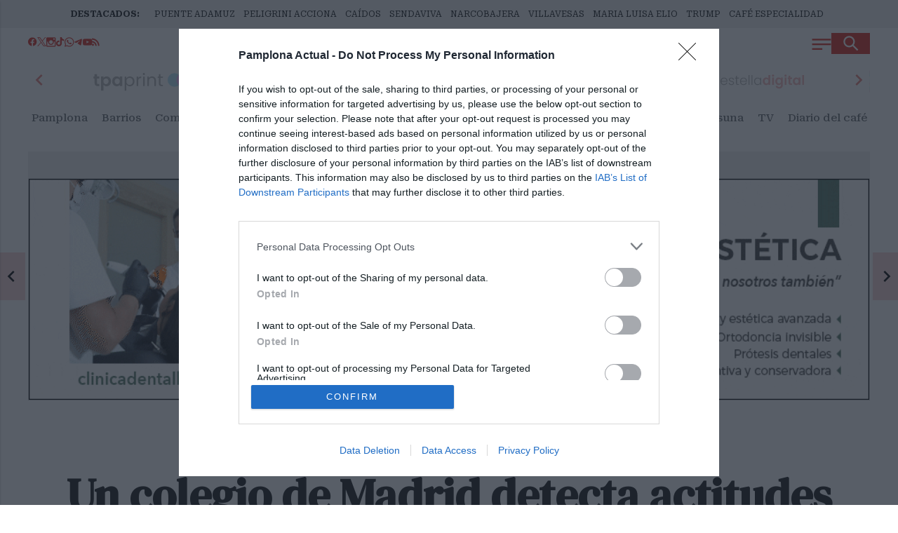

--- FILE ---
content_type: text/html; charset=utf-8
request_url: https://www.google.com/recaptcha/api2/aframe
body_size: 250
content:
<!DOCTYPE HTML><html><head><meta http-equiv="content-type" content="text/html; charset=UTF-8"></head><body><script nonce="NKlr7rEgxKgMvN8xRnQBCQ">/** Anti-fraud and anti-abuse applications only. See google.com/recaptcha */ try{var clients={'sodar':'https://pagead2.googlesyndication.com/pagead/sodar?'};window.addEventListener("message",function(a){try{if(a.source===window.parent){var b=JSON.parse(a.data);var c=clients[b['id']];if(c){var d=document.createElement('img');d.src=c+b['params']+'&rc='+(localStorage.getItem("rc::a")?sessionStorage.getItem("rc::b"):"");window.document.body.appendChild(d);sessionStorage.setItem("rc::e",parseInt(sessionStorage.getItem("rc::e")||0)+1);localStorage.setItem("rc::h",'1769236771632');}}}catch(b){}});window.parent.postMessage("_grecaptcha_ready", "*");}catch(b){}</script></body></html>

--- FILE ---
content_type: image/svg+xml
request_url: https://pamplonaactual.com/web/assets_new/img/logos/tpaprint-white.svg
body_size: 2109
content:
<svg width="231" height="58" viewBox="0 0 231 58" fill="none" xmlns="http://www.w3.org/2000/svg">
<path d="M9.09066 25.9093V36.0933C9.09066 36.8026 9.25533 37.322 9.58466 37.6513C9.93933 37.9553 10.522 38.1073 11.3327 38.1073H13.8027V42.5913H10.4587C5.97466 42.5913 3.73266 40.4126 3.73266 36.0553V25.9093H1.22466V21.5393H3.73266V16.3333H9.09066V21.5393H13.8027V25.9093H9.09066ZM22.9491 24.5793C23.6331 23.6166 24.5704 22.8186 25.7611 22.1853C26.9771 21.5266 28.3577 21.1973 29.9031 21.1973C31.7017 21.1973 33.3231 21.6406 34.7671 22.5273C36.2364 23.414 37.3891 24.6806 38.2251 26.3273C39.0864 27.9486 39.5171 29.836 39.5171 31.9893C39.5171 34.1426 39.0864 36.0553 38.2251 37.7273C37.3891 39.374 36.2364 40.6533 34.7671 41.5653C33.3231 42.4773 31.7017 42.9333 29.9031 42.9333C28.3577 42.9333 26.9897 42.6166 25.7991 41.9833C24.6337 41.35 23.6837 40.552 22.9491 39.5893V52.6233H17.6291V21.5393H22.9491V24.5793ZM34.0831 31.9893C34.0831 30.7226 33.8171 29.6333 33.2851 28.7213C32.7784 27.784 32.0944 27.0746 31.2331 26.5933C30.3971 26.112 29.4851 25.8713 28.4971 25.8713C27.5344 25.8713 26.6224 26.1246 25.7611 26.6313C24.9251 27.1126 24.2411 27.822 23.7091 28.7593C23.2024 29.6966 22.9491 30.7986 22.9491 32.0653C22.9491 33.332 23.2024 34.434 23.7091 35.3713C24.2411 36.3086 24.9251 37.0306 25.7611 37.5373C26.6224 38.0186 27.5344 38.2593 28.4971 38.2593C29.4851 38.2593 30.3971 38.006 31.2331 37.4993C32.0944 36.9926 32.7784 36.2706 33.2851 35.3333C33.8171 34.396 34.0831 33.2813 34.0831 31.9893ZM42.015 31.9893C42.015 29.8613 42.433 27.974 43.269 26.3273C44.1303 24.6806 45.283 23.414 46.727 22.5273C48.1963 21.6406 49.8303 21.1973 51.629 21.1973C53.1997 21.1973 54.5677 21.514 55.733 22.1473C56.9237 22.7806 57.8737 23.5786 58.583 24.5413V21.5393H63.941V42.5913H58.583V39.5133C57.899 40.5013 56.949 41.3246 55.733 41.9833C54.5423 42.6166 53.1617 42.9333 51.591 42.9333C49.8177 42.9333 48.1963 42.4773 46.727 41.5653C45.283 40.6533 44.1303 39.374 43.269 37.7273C42.433 36.0553 42.015 34.1426 42.015 31.9893ZM58.583 32.0653C58.583 30.7733 58.3297 29.6713 57.823 28.7593C57.3163 27.822 56.6323 27.1126 55.771 26.6313C54.9097 26.1246 53.985 25.8713 52.997 25.8713C52.009 25.8713 51.097 26.112 50.261 26.5933C49.425 27.0746 48.741 27.784 48.209 28.7213C47.7023 29.6333 47.449 30.7226 47.449 31.9893C47.449 33.256 47.7023 34.3706 48.209 35.3333C48.741 36.2706 49.425 36.9926 50.261 37.4993C51.1223 38.006 52.0343 38.2593 52.997 38.2593C53.985 38.2593 54.9097 38.0186 55.771 37.5373C56.6323 37.0306 57.3163 36.3213 57.823 35.4093C58.3297 34.472 58.583 33.3573 58.583 32.0653ZM72.8989 25.6053C73.5829 24.4146 74.5962 23.4266 75.9389 22.6413C77.3069 21.8306 78.8902 21.4253 80.6889 21.4253C82.5382 21.4253 84.2102 21.8686 85.7049 22.7553C87.2249 23.642 88.4156 24.896 89.2769 26.5173C90.1382 28.1133 90.5689 29.9753 90.5689 32.1033C90.5689 34.206 90.1382 36.0806 89.2769 37.7273C88.4156 39.374 87.2249 40.6533 85.7049 41.5653C84.2102 42.4773 82.5382 42.9333 80.6889 42.9333C78.9156 42.9333 77.3449 42.5406 75.9769 41.7553C74.6342 40.9446 73.6082 39.944 72.8989 38.7533V52.4713H69.4409V21.7673H72.8989V25.6053ZM87.0349 32.1033C87.0349 30.5326 86.7182 29.1646 86.0849 27.9993C85.4516 26.834 84.5902 25.9473 83.5009 25.3393C82.4369 24.7313 81.2589 24.4273 79.9669 24.4273C78.7002 24.4273 77.5222 24.744 76.4329 25.3773C75.3689 25.9853 74.5076 26.8846 73.8489 28.0753C73.2156 29.2406 72.8989 30.596 72.8989 32.1413C72.8989 33.712 73.2156 35.0926 73.8489 36.2833C74.5076 37.4486 75.3689 38.348 76.4329 38.9813C77.5222 39.5893 78.7002 39.8933 79.9669 39.8933C81.2589 39.8933 82.4369 39.5893 83.5009 38.9813C84.5902 38.348 85.4516 37.4486 86.0849 36.2833C86.7182 35.0926 87.0349 33.6993 87.0349 32.1033ZM98.5786 25.1493C99.1866 23.9586 100.048 23.034 101.163 22.3753C102.303 21.7166 103.683 21.3873 105.305 21.3873V24.9593H104.393C100.517 24.9593 98.5786 27.062 98.5786 31.2673V42.5913H95.1206V21.7673H98.5786V25.1493ZM111.082 18.3853C110.424 18.3853 109.866 18.1573 109.41 17.7013C108.954 17.2453 108.726 16.688 108.726 16.0293C108.726 15.3706 108.954 14.8133 109.41 14.3573C109.866 13.9013 110.424 13.6733 111.082 13.6733C111.716 13.6733 112.248 13.9013 112.678 14.3573C113.134 14.8133 113.362 15.3706 113.362 16.0293C113.362 16.688 113.134 17.2453 112.678 17.7013C112.248 18.1573 111.716 18.3853 111.082 18.3853ZM112.754 21.7673V42.5913H109.296V21.7673H112.754ZM128.794 21.3873C131.327 21.3873 133.379 22.16 134.95 23.7053C136.521 25.2253 137.306 27.4293 137.306 30.3173V42.5913H133.886V30.8113C133.886 28.734 133.367 27.1506 132.328 26.0613C131.289 24.9466 129.871 24.3893 128.072 24.3893C126.248 24.3893 124.791 24.9593 123.702 26.0993C122.638 27.2393 122.106 28.8986 122.106 31.0773V42.5913H118.648V21.7673H122.106V24.7313C122.79 23.6673 123.715 22.844 124.88 22.2613C126.071 21.6786 127.375 21.3873 128.794 21.3873ZM147.173 24.6173V36.8913C147.173 37.9046 147.388 38.6266 147.819 39.0573C148.249 39.4626 148.997 39.6653 150.061 39.6653H152.607V42.5913H149.491C147.565 42.5913 146.121 42.148 145.159 41.2613C144.196 40.3746 143.715 38.918 143.715 36.8913V24.6173H141.017V21.7673H143.715V16.5233H147.173V21.7673H152.607V24.6173H147.173Z" fill="white"/>
<g style="mix-blend-mode:hard-light">
<circle cx="177.658" cy="29.0916" r="14.9631" fill="white" fill-opacity="0.95"/>
</g>
<g style="mix-blend-mode:hard-light">
<circle cx="196.584" cy="29.0916" r="14.9631" fill="white" fill-opacity="0.8"/>
</g>
<g style="mix-blend-mode:hard-light">
<circle cx="215.511" cy="29.0916" r="14.9631" fill="white" fill-opacity="0.6"/>
</g>
</svg>


--- FILE ---
content_type: image/svg+xml
request_url: https://pamplonaactual.com/web/assets_new/img/logos/plano-turismo-white.svg
body_size: 10628
content:
<svg width="199" height="110" viewBox="0 0 199 110" fill="none" xmlns="http://www.w3.org/2000/svg">
<path d="M5.662 25.812C6.32067 24.4187 7.35933 23.266 8.778 22.354C10.222 21.4167 11.932 20.948 13.908 20.948C15.7827 20.948 17.4673 21.3913 18.962 22.278C20.482 23.1393 21.66 24.3807 22.496 26.002C23.3573 27.598 23.788 29.46 23.788 31.588C23.788 33.716 23.3573 35.5907 22.496 37.212C21.66 38.8333 20.482 40.0873 18.962 40.974C17.4673 41.8607 15.7827 42.304 13.908 42.304C11.9573 42.304 10.26 41.848 8.816 40.936C7.372 39.9987 6.32067 38.8333 5.662 37.44V51.804H3.04V21.252H5.662V25.812ZM21.09 31.588C21.09 29.8653 20.748 28.3833 20.064 27.142C19.4053 25.8753 18.4933 24.9127 17.328 24.254C16.1627 23.5953 14.8453 23.266 13.376 23.266C11.9573 23.266 10.6527 23.608 9.462 24.292C8.29667 24.976 7.372 25.9513 6.688 27.218C6.004 28.4847 5.662 29.954 5.662 31.626C5.662 33.298 6.004 34.7673 6.688 36.034C7.372 37.3007 8.29667 38.276 9.462 38.96C10.6527 39.644 11.9573 39.986 13.376 39.986C14.8453 39.986 16.1627 39.6567 17.328 38.998C18.4933 38.314 19.4053 37.3387 20.064 36.072C20.748 34.78 21.09 33.2853 21.09 31.588ZM27.4666 31.588C27.4666 29.46 27.8846 27.598 28.7206 26.002C29.5819 24.3807 30.7599 23.1393 32.2546 22.278C33.7746 21.3913 35.4846 20.948 37.3846 20.948C39.3606 20.948 41.0579 21.404 42.4766 22.316C43.9206 23.228 44.9592 24.3933 45.5926 25.812V21.252H48.2526V42H45.5926V37.402C44.9339 38.8207 43.8826 39.9987 42.4386 40.936C41.0199 41.848 39.3226 42.304 37.3466 42.304C35.4719 42.304 33.7746 41.8607 32.2546 40.974C30.7599 40.0873 29.5819 38.8333 28.7206 37.212C27.8846 35.5907 27.4666 33.716 27.4666 31.588ZM45.5926 31.626C45.5926 29.954 45.2506 28.4847 44.5666 27.218C43.8826 25.9513 42.9452 24.976 41.7546 24.292C40.5892 23.608 39.2972 23.266 37.8786 23.266C36.4092 23.266 35.0919 23.5953 33.9266 24.254C32.7612 24.9127 31.8366 25.8753 31.1526 27.142C30.4939 28.3833 30.1646 29.8653 30.1646 31.588C30.1646 33.2853 30.4939 34.78 31.1526 36.072C31.8366 37.3387 32.7612 38.314 33.9266 38.998C35.0919 39.6567 36.4092 39.986 37.8786 39.986C39.2972 39.986 40.5892 39.644 41.7546 38.96C42.9452 38.276 43.8826 37.3007 44.5666 36.034C45.2506 34.7673 45.5926 33.298 45.5926 31.626ZM79.0252 20.872C81.4572 20.872 83.4332 21.6447 84.9532 23.19C86.4985 24.71 87.2712 26.9267 87.2712 29.84V42H84.6492V30.144C84.6492 27.8893 84.1045 26.1667 83.0152 24.976C81.9258 23.7853 80.4438 23.19 78.5692 23.19C76.6185 23.19 75.0605 23.836 73.8952 25.128C72.7298 26.42 72.1472 28.2947 72.1472 30.752V42H69.5252V30.144C69.5252 27.8893 68.9805 26.1667 67.8912 24.976C66.8018 23.7853 65.3072 23.19 63.4072 23.19C61.4565 23.19 59.8985 23.836 58.7332 25.128C57.5678 26.42 56.9852 28.2947 56.9852 30.752V42H54.3252V21.252H56.9852V24.824C57.6438 23.532 58.5812 22.5567 59.7972 21.898C61.0132 21.214 62.3685 20.872 63.8632 20.872C65.6618 20.872 67.2325 21.3027 68.5752 22.164C69.9432 23.0253 70.9312 24.292 71.5392 25.964C72.0965 24.3173 73.0465 23.0633 74.3892 22.202C75.7572 21.3153 77.3025 20.872 79.0252 20.872ZM95.8007 25.812C96.4593 24.4187 97.498 23.266 98.9167 22.354C100.361 21.4167 102.071 20.948 104.047 20.948C105.921 20.948 107.606 21.3913 109.101 22.278C110.621 23.1393 111.799 24.3807 112.635 26.002C113.496 27.598 113.927 29.46 113.927 31.588C113.927 33.716 113.496 35.5907 112.635 37.212C111.799 38.8333 110.621 40.0873 109.101 40.974C107.606 41.8607 105.921 42.304 104.047 42.304C102.096 42.304 100.399 41.848 98.9547 40.936C97.5107 39.9987 96.4593 38.8333 95.8007 37.44V51.804H93.1787V21.252H95.8007V25.812ZM111.229 31.588C111.229 29.8653 110.887 28.3833 110.203 27.142C109.544 25.8753 108.632 24.9127 107.467 24.254C106.301 23.5953 104.984 23.266 103.515 23.266C102.096 23.266 100.791 23.608 99.6007 24.292C98.4353 24.976 97.5107 25.9513 96.8267 27.218C96.1427 28.4847 95.8007 29.954 95.8007 31.626C95.8007 33.298 96.1427 34.7673 96.8267 36.034C97.5107 37.3007 98.4353 38.276 99.6007 38.96C100.791 39.644 102.096 39.986 103.515 39.986C104.984 39.986 106.301 39.6567 107.467 38.998C108.632 38.314 109.544 37.3387 110.203 36.072C110.887 34.78 111.229 33.2853 111.229 31.588ZM121.481 13.88V42H118.821V13.88H121.481ZM136.587 42.304C134.636 42.304 132.876 41.8733 131.305 41.012C129.76 40.1253 128.531 38.884 127.619 37.288C126.732 35.6667 126.289 33.7793 126.289 31.626C126.289 29.4727 126.745 27.598 127.657 26.002C128.569 24.3807 129.81 23.1393 131.381 22.278C132.952 21.3913 134.712 20.948 136.663 20.948C138.614 20.948 140.374 21.3913 141.945 22.278C143.541 23.1393 144.782 24.3807 145.669 26.002C146.581 27.598 147.037 29.4727 147.037 31.626C147.037 33.754 146.581 35.6287 145.669 37.25C144.757 38.8713 143.503 40.1253 141.907 41.012C140.311 41.8733 138.538 42.304 136.587 42.304ZM136.587 39.986C137.955 39.986 139.222 39.682 140.387 39.074C141.552 38.4407 142.49 37.5033 143.199 36.262C143.934 34.9953 144.301 33.45 144.301 31.626C144.301 29.802 143.946 28.2693 143.237 27.028C142.528 25.7613 141.59 24.824 140.425 24.216C139.26 23.5827 137.993 23.266 136.625 23.266C135.257 23.266 133.99 23.5827 132.825 24.216C131.66 24.824 130.722 25.7613 130.013 27.028C129.329 28.2693 128.987 29.802 128.987 31.626C128.987 33.45 129.329 34.9953 130.013 36.262C130.722 37.5033 131.647 38.4407 132.787 39.074C133.952 39.682 135.219 39.986 136.587 39.986ZM161.614 20.872C164.096 20.872 166.123 21.6447 167.694 23.19C169.264 24.71 170.05 26.9267 170.05 29.84V42H167.428V30.144C167.428 27.8893 166.858 26.1667 165.718 24.976C164.603 23.7853 163.07 23.19 161.12 23.19C159.118 23.19 157.522 23.8233 156.332 25.09C155.141 26.3567 154.546 28.2187 154.546 30.676V42H151.886V21.252H154.546V24.786C155.204 23.5193 156.154 22.5567 157.396 21.898C158.637 21.214 160.043 20.872 161.614 20.872ZM174.717 31.588C174.717 29.46 175.135 27.598 175.971 26.002C176.832 24.3807 178.01 23.1393 179.505 22.278C181.025 21.3913 182.735 20.948 184.635 20.948C186.611 20.948 188.308 21.404 189.727 22.316C191.171 23.228 192.209 24.3933 192.843 25.812V21.252H195.503V42H192.843V37.402C192.184 38.8207 191.133 39.9987 189.689 40.936C188.27 41.848 186.573 42.304 184.597 42.304C182.722 42.304 181.025 41.8607 179.505 40.974C178.01 40.0873 176.832 38.8333 175.971 37.212C175.135 35.5907 174.717 33.716 174.717 31.588ZM192.843 31.626C192.843 29.954 192.501 28.4847 191.817 27.218C191.133 25.9513 190.195 24.976 189.005 24.292C187.839 23.608 186.547 23.266 185.129 23.266C183.659 23.266 182.342 23.5953 181.177 24.254C180.011 24.9127 179.087 25.8753 178.403 27.142C177.744 28.3833 177.415 29.8653 177.415 31.588C177.415 33.2853 177.744 34.78 178.403 36.072C179.087 37.3387 180.011 38.314 181.177 38.998C182.342 39.6567 183.659 39.986 185.129 39.986C186.547 39.986 187.839 39.644 189.005 38.96C190.195 38.276 191.133 37.3007 191.817 36.034C192.501 34.7673 192.843 33.298 192.843 31.626Z" fill="white"/>
<path d="M37.6452 82.6899L33.2346 78.1864C31.656 79.9197 29.9691 81.2042 28.1739 82.0399C26.3787 82.8447 24.3513 83.2471 22.0918 83.2471C19.9252 83.2471 18.0062 82.8447 16.3348 82.0399C14.6634 81.2042 13.3634 80.0435 12.4348 78.5578C11.5063 77.0721 11.042 75.3543 11.042 73.4043C11.042 71.1139 11.692 69.1175 12.992 67.4151C14.2919 65.7128 16.1955 64.3818 18.7026 63.4223C17.6193 62.2152 16.83 61.1009 16.3348 60.0795C15.8395 59.0271 15.5919 57.8974 15.5919 56.6903C15.5919 54.6165 16.3348 52.9451 17.8205 51.676C19.3062 50.3761 21.2871 49.7261 23.7633 49.7261C26.0847 49.7261 27.9727 50.3915 29.4275 51.7225C30.8822 53.0534 31.5632 54.7867 31.4703 56.9224H28.2203C28.2513 55.5296 27.818 54.4308 26.9204 53.626C26.0537 52.8213 24.9549 52.4189 23.624 52.4189C22.2002 52.4189 21.0395 52.8213 20.1419 53.626C19.2752 54.3998 18.8419 55.4058 18.8419 56.6438C18.8419 57.6343 19.105 58.5938 19.6312 59.5224C20.1883 60.4509 21.055 61.5497 22.2311 62.8188L32.9096 73.6365C33.3429 73.0484 33.931 72.1198 34.6738 70.8508L37.6452 65.883H41.1273L37.5988 71.9651C36.7631 73.4198 35.9274 74.7198 35.0917 75.865L41.8702 82.6899H37.6452ZM22.0918 80.415C23.918 80.415 25.543 80.059 26.9668 79.3471C28.4215 78.6352 29.7989 77.521 31.0989 76.0043L20.7454 65.5116C16.4431 67.0901 14.292 69.6901 14.292 73.3115C14.292 74.6734 14.6169 75.896 15.2669 76.9793C15.9479 78.0317 16.8764 78.8674 18.0526 79.4864C19.2288 80.1054 20.5752 80.415 22.0918 80.415Z" fill="white"/>
<path d="M61.768 56.372C64.2507 56.372 66.2773 57.1447 67.848 58.69C69.4187 60.21 70.204 62.4267 70.204 65.34V77.5H67.582V65.644C67.582 63.3893 67.012 61.6667 65.872 60.476C64.7573 59.2853 63.2247 58.69 61.274 58.69C59.2727 58.69 57.6767 59.3233 56.486 60.59C55.2953 61.8567 54.7 63.7187 54.7 66.176V77.5H52.04V56.752H54.7V60.286C55.3587 59.0193 56.3087 58.0567 57.55 57.398C58.7913 56.714 60.1973 56.372 61.768 56.372ZM74.8709 67.088C74.8709 64.96 75.2889 63.098 76.1249 61.502C76.9862 59.8807 78.1642 58.6393 79.6589 57.778C81.1789 56.8913 82.8889 56.448 84.7889 56.448C86.7649 56.448 88.4622 56.904 89.8809 57.816C91.3249 58.728 92.3635 59.8933 92.9969 61.312V56.752H95.6569V77.5H92.9969V72.902C92.3382 74.3207 91.2869 75.4987 89.8429 76.436C88.4242 77.348 86.7269 77.804 84.7509 77.804C82.8762 77.804 81.1789 77.3607 79.6589 76.474C78.1642 75.5873 76.9862 74.3333 76.1249 72.712C75.2889 71.0907 74.8709 69.216 74.8709 67.088ZM92.9969 67.126C92.9969 65.454 92.6549 63.9847 91.9709 62.718C91.2869 61.4513 90.3495 60.476 89.1589 59.792C87.9935 59.108 86.7015 58.766 85.2829 58.766C83.8135 58.766 82.4962 59.0953 81.3309 59.754C80.1655 60.4127 79.2409 61.3753 78.5569 62.642C77.8982 63.8833 77.5689 65.3653 77.5689 67.088C77.5689 68.7853 77.8982 70.28 78.5569 71.572C79.2409 72.8387 80.1655 73.814 81.3309 74.498C82.4962 75.1567 83.8135 75.486 85.2829 75.486C86.7015 75.486 87.9935 75.144 89.1589 74.46C90.3495 73.776 91.2869 72.8007 91.9709 71.534C92.6549 70.2673 92.9969 68.798 92.9969 67.126ZM109.101 74.916L116.093 56.752H118.905L110.583 77.5H107.581L99.2595 56.752H102.109L109.101 74.916ZM121.295 67.088C121.295 64.96 121.713 63.098 122.549 61.502C123.41 59.8807 124.588 58.6393 126.083 57.778C127.603 56.8913 129.313 56.448 131.213 56.448C133.189 56.448 134.886 56.904 136.305 57.816C137.749 58.728 138.787 59.8933 139.421 61.312V56.752H142.081V77.5H139.421V72.902C138.762 74.3207 137.711 75.4987 136.267 76.436C134.848 77.348 133.151 77.804 131.175 77.804C129.3 77.804 127.603 77.3607 126.083 76.474C124.588 75.5873 123.41 74.3333 122.549 72.712C121.713 71.0907 121.295 69.216 121.295 67.088ZM139.421 67.126C139.421 65.454 139.079 63.9847 138.395 62.718C137.711 61.4513 136.773 60.476 135.583 59.792C134.417 59.108 133.125 58.766 131.707 58.766C130.237 58.766 128.92 59.0953 127.755 59.754C126.589 60.4127 125.665 61.3753 124.981 62.642C124.322 63.8833 123.993 65.3653 123.993 67.088C123.993 68.7853 124.322 70.28 124.981 71.572C125.665 72.8387 126.589 73.814 127.755 74.498C128.92 75.1567 130.237 75.486 131.707 75.486C133.125 75.486 134.417 75.144 135.583 74.46C136.773 73.776 137.711 72.8007 138.395 71.534C139.079 70.2673 139.421 68.798 139.421 67.126ZM150.813 60.438C151.396 59.146 152.283 58.1453 153.473 57.436C154.689 56.7267 156.171 56.372 157.919 56.372V59.146H157.197C155.272 59.146 153.727 59.6653 152.561 60.704C151.396 61.7427 150.813 63.478 150.813 65.91V77.5H148.153V56.752H150.813V60.438ZM164.581 60.438C165.164 59.146 166.05 58.1453 167.241 57.436C168.457 56.7267 169.939 56.372 171.687 56.372V59.146H170.965C169.04 59.146 167.494 59.6653 166.329 60.704C165.164 61.7427 164.581 63.478 164.581 65.91V77.5H161.921V56.752H164.581V60.438ZM174.472 67.088C174.472 64.96 174.89 63.098 175.726 61.502C176.588 59.8807 177.766 58.6393 179.26 57.778C180.78 56.8913 182.49 56.448 184.39 56.448C186.366 56.448 188.064 56.904 189.482 57.816C190.926 58.728 191.965 59.8933 192.598 61.312V56.752H195.258V77.5H192.598V72.902C191.94 74.3207 190.888 75.4987 189.444 76.436C188.026 77.348 186.328 77.804 184.352 77.804C182.478 77.804 180.78 77.3607 179.26 76.474C177.766 75.5873 176.588 74.3333 175.726 72.712C174.89 71.0907 174.472 69.216 174.472 67.088ZM192.598 67.126C192.598 65.454 192.256 63.9847 191.572 62.718C190.888 61.4513 189.951 60.476 188.76 59.792C187.595 59.108 186.303 58.766 184.884 58.766C183.415 58.766 182.098 59.0953 180.932 59.754C179.767 60.4127 178.842 61.3753 178.158 62.642C177.5 63.8833 177.17 65.3653 177.17 67.088C177.17 68.7853 177.5 70.28 178.158 71.572C178.842 72.8387 179.767 73.814 180.932 74.498C182.098 75.1567 183.415 75.486 184.884 75.486C186.303 75.486 187.595 75.144 188.76 74.46C189.951 73.776 190.888 72.8007 191.572 71.534C192.256 70.2673 192.598 68.798 192.598 67.126Z" fill="white"/>
<path d="M4.40325 96.7703C4.67192 96.2019 5.09558 95.7318 5.67425 95.3598C6.26325 94.9774 6.96075 94.7863 7.76675 94.7863C8.53142 94.7863 9.21858 94.9671 9.82825 95.3288C10.4483 95.6801 10.9288 96.1864 11.2698 96.8478C11.6211 97.4988 11.7968 98.2583 11.7968 99.1263C11.7968 99.9943 11.6211 100.759 11.2698 101.42C10.9288 102.082 10.4483 102.593 9.82825 102.955C9.21858 103.316 8.53142 103.497 7.76675 103.497C6.97108 103.497 6.27875 103.311 5.68975 102.939C5.10075 102.557 4.67192 102.082 4.40325 101.513V107.372H3.33375V94.9103H4.40325V96.7703ZM10.6963 99.1263C10.6963 98.4236 10.5568 97.8191 10.2777 97.3128C10.0091 96.7961 9.63708 96.4034 9.16175 96.1348C8.68642 95.8661 8.14908 95.7318 7.54975 95.7318C6.97108 95.7318 6.43892 95.8713 5.95325 96.1503C5.47792 96.4293 5.10075 96.8271 4.82175 97.3438C4.54275 97.8604 4.40325 98.4598 4.40325 99.1418C4.40325 99.8238 4.54275 100.423 4.82175 100.94C5.10075 101.456 5.47792 101.854 5.95325 102.133C6.43892 102.412 6.97108 102.552 7.54975 102.552C8.14908 102.552 8.68642 102.417 9.16175 102.149C9.63708 101.87 10.0091 101.472 10.2777 100.955C10.5568 100.428 10.6963 99.8186 10.6963 99.1263ZM14.8782 91.9033V103.373H13.7932V91.9033H14.8782ZM16.8392 99.1263C16.8392 98.2583 17.0097 97.4988 17.3507 96.8478C17.702 96.1864 18.1825 95.6801 18.7922 95.3288C19.4122 94.9671 20.1097 94.7863 20.8847 94.7863C21.6907 94.7863 22.383 94.9723 22.9617 95.3443C23.5507 95.7163 23.9744 96.1916 24.2327 96.7703V94.9103H25.3177V103.373H24.2327V101.498C23.964 102.076 23.5352 102.557 22.9462 102.939C22.3675 103.311 21.6752 103.497 20.8692 103.497C20.1045 103.497 19.4122 103.316 18.7922 102.955C18.1825 102.593 17.702 102.082 17.3507 101.42C17.0097 100.759 16.8392 99.9943 16.8392 99.1263ZM24.2327 99.1418C24.2327 98.4598 24.0932 97.8604 23.8142 97.3438C23.5352 96.8271 23.1529 96.4293 22.6672 96.1503C22.1919 95.8713 21.6649 95.7318 21.0862 95.7318C20.4869 95.7318 19.9495 95.8661 19.4742 96.1348C18.9989 96.4034 18.6217 96.7961 18.3427 97.3128C18.074 97.8191 17.9397 98.4236 17.9397 99.1263C17.9397 99.8186 18.074 100.428 18.3427 100.955C18.6217 101.472 18.9989 101.87 19.4742 102.149C19.9495 102.417 20.4869 102.552 21.0862 102.552C21.6649 102.552 22.1919 102.412 22.6672 102.133C23.1529 101.854 23.5352 101.456 23.8142 100.94C24.0932 100.423 24.2327 99.8238 24.2327 99.1418ZM31.7627 94.7553C32.7754 94.7553 33.602 95.0704 34.2427 95.7008C34.8834 96.3208 35.2037 97.2249 35.2037 98.4133V103.373H34.1342V98.5373C34.1342 97.6176 33.9017 96.9149 33.4367 96.4293C32.982 95.9436 32.3569 95.7008 31.5612 95.7008C30.7449 95.7008 30.0939 95.9591 29.6082 96.4758C29.1225 96.9924 28.8797 97.7519 28.8797 98.7543V103.373H27.7947V94.9103H28.8797V96.3518C29.1484 95.8351 29.5359 95.4424 30.0422 95.1738C30.5485 94.8948 31.122 94.7553 31.7627 94.7553ZM41.3078 103.497C40.5121 103.497 39.7939 103.322 39.1533 102.97C38.5229 102.609 38.0218 102.102 37.6498 101.451C37.2881 100.79 37.1073 100.02 37.1073 99.1418C37.1073 98.2634 37.2933 97.4988 37.6653 96.8478C38.0373 96.1864 38.5436 95.6801 39.1843 95.3288C39.8249 94.9671 40.5431 94.7863 41.3388 94.7863C42.1344 94.7863 42.8526 94.9671 43.4933 95.3288C44.1443 95.6801 44.6506 96.1864 45.0123 96.8478C45.3843 97.4988 45.5703 98.2634 45.5703 99.1418C45.5703 100.01 45.3843 100.774 45.0123 101.436C44.6403 102.097 44.1288 102.609 43.4778 102.97C42.8268 103.322 42.1034 103.497 41.3078 103.497ZM41.3078 102.552C41.8658 102.552 42.3824 102.428 42.8578 102.18C43.3331 101.921 43.7154 101.539 44.0048 101.033C44.3044 100.516 44.4543 99.8858 44.4543 99.1418C44.4543 98.3978 44.3096 97.7726 44.0203 97.2663C43.7309 96.7496 43.3486 96.3673 42.8733 96.1193C42.3979 95.8609 41.8813 95.7318 41.3233 95.7318C40.7653 95.7318 40.2486 95.8609 39.7733 96.1193C39.2979 96.3673 38.9156 96.7496 38.6263 97.2663C38.3473 97.7726 38.2078 98.3978 38.2078 99.1418C38.2078 99.8858 38.3473 100.516 38.6263 101.033C38.9156 101.539 39.2928 101.921 39.7578 102.18C40.2331 102.428 40.7498 102.552 41.3078 102.552ZM53.212 95.8248V101.079C53.212 101.596 53.3102 101.952 53.5065 102.149C53.7029 102.345 54.049 102.443 54.545 102.443H55.537V103.373H54.3745C53.6099 103.373 53.0415 103.198 52.6695 102.846C52.2975 102.485 52.1115 101.896 52.1115 101.079V95.8248H50.9335V94.9103H52.1115V92.7868H53.212V94.9103H55.537V95.8248H53.212ZM64.6579 94.9103V103.373H63.5729V101.885C63.3249 102.412 62.9426 102.815 62.4259 103.094C61.9093 103.373 61.3306 103.513 60.6899 103.513C59.6773 103.513 58.8506 103.203 58.2099 102.583C57.5693 101.952 57.2489 101.043 57.2489 99.8548V94.9103H58.3184V99.7308C58.3184 100.65 58.5458 101.353 59.0004 101.839C59.4654 102.324 60.0958 102.567 60.8914 102.567C61.7078 102.567 62.3588 102.309 62.8444 101.792C63.3301 101.276 63.5729 100.516 63.5729 99.5138V94.9103H64.6579ZM68.22 96.4138C68.4577 95.8868 68.8194 95.4786 69.305 95.1893C69.801 94.8999 70.4055 94.7553 71.1185 94.7553V95.8868H70.824C70.0387 95.8868 69.4084 96.0986 68.933 96.5223C68.4577 96.9459 68.22 97.6538 68.22 98.6458V103.373H67.135V94.9103H68.22V96.4138ZM73.8357 94.9103V103.373H72.7507V94.9103H73.8357ZM74.7192 92.4148L71.5417 94.2593V93.4223L74.7192 91.4383V92.4148ZM79.2067 103.497C78.2354 103.497 77.4397 103.275 76.8197 102.831C76.2101 102.376 75.8691 101.761 75.7967 100.986H76.9127C76.9644 101.462 77.1866 101.849 77.5792 102.149C77.9822 102.438 78.5196 102.583 79.1912 102.583C79.7802 102.583 80.2401 102.443 80.5707 102.164C80.9117 101.885 81.0822 101.539 81.0822 101.126C81.0822 100.836 80.9892 100.599 80.8032 100.413C80.6172 100.227 80.3796 100.082 80.0902 99.9788C79.8112 99.8651 79.4289 99.7463 78.9432 99.6223C78.3129 99.4569 77.8014 99.2916 77.4087 99.1263C77.0161 98.9609 76.6802 98.7181 76.4012 98.3978C76.1326 98.0671 75.9982 97.6279 75.9982 97.0803C75.9982 96.6669 76.1222 96.2846 76.3702 95.9333C76.6182 95.5819 76.9696 95.3029 77.4242 95.0963C77.8789 94.8896 78.3956 94.7863 78.9742 94.7863C79.8836 94.7863 80.6172 95.0188 81.1752 95.4838C81.7332 95.9384 82.0329 96.5688 82.0742 97.3748H80.9892C80.9582 96.8788 80.7619 96.4809 80.4002 96.1813C80.0489 95.8713 79.5632 95.7163 78.9432 95.7163C78.3956 95.7163 77.9512 95.8454 77.6102 96.1038C77.2692 96.3621 77.0987 96.6824 77.0987 97.0648C77.0987 97.3954 77.1969 97.6693 77.3932 97.8863C77.5999 98.0929 77.8531 98.2583 78.1527 98.3823C78.4524 98.4959 78.8554 98.6251 79.3617 98.7698C79.9714 98.9351 80.4571 99.0953 80.8187 99.2503C81.1804 99.4053 81.4904 99.6326 81.7487 99.9323C82.0071 100.232 82.1414 100.63 82.1517 101.126C82.1517 101.58 82.0277 101.989 81.7797 102.35C81.5317 102.702 81.1856 102.981 80.7412 103.187C80.2969 103.394 79.7854 103.497 79.2067 103.497ZM85.6046 95.8248V101.079C85.6046 101.596 85.7028 101.952 85.8991 102.149C86.0954 102.345 86.4416 102.443 86.9376 102.443H87.9296V103.373H86.7671C86.0024 103.373 85.4341 103.198 85.0621 102.846C84.6901 102.485 84.5041 101.896 84.5041 101.079V95.8248H83.3261V94.9103H84.5041V92.7868H85.6046V94.9103H87.9296V95.8248H85.6046ZM90.2615 93.3138C90.0445 93.3138 89.8585 93.2363 89.7035 93.0813C89.5485 92.9263 89.471 92.7351 89.471 92.5078C89.471 92.2804 89.5485 92.0944 89.7035 91.9498C89.8585 91.7948 90.0445 91.7173 90.2615 91.7173C90.4785 91.7173 90.6645 91.7948 90.8195 91.9498C90.9745 92.0944 91.052 92.2804 91.052 92.5078C91.052 92.7351 90.9745 92.9263 90.8195 93.0813C90.6645 93.2363 90.4785 93.3138 90.2615 93.3138ZM90.804 94.9103V103.373H89.719V94.9103H90.804ZM92.765 99.1418C92.765 98.2634 92.9407 97.4988 93.292 96.8478C93.6433 96.1864 94.129 95.6801 94.749 95.3288C95.369 94.9671 96.0768 94.7863 96.8725 94.7863C97.9162 94.7863 98.7738 95.0446 99.4455 95.5613C100.127 96.0779 100.567 96.7806 100.763 97.6693H99.6005C99.4558 97.0596 99.1407 96.5843 98.655 96.2433C98.1797 95.8919 97.5855 95.7163 96.8725 95.7163C96.3042 95.7163 95.7927 95.8454 95.338 96.1038C94.8833 96.3621 94.5217 96.7496 94.253 97.2663C93.9947 97.7726 93.8655 98.3978 93.8655 99.1418C93.8655 99.8858 93.9947 100.516 94.253 101.033C94.5217 101.549 94.8833 101.937 95.338 102.195C95.7927 102.454 96.3042 102.583 96.8725 102.583C97.5855 102.583 98.1797 102.412 98.655 102.071C99.1407 101.72 99.4558 101.234 99.6005 100.614H100.763C100.567 101.482 100.127 102.18 99.4455 102.707C98.7635 103.234 97.9058 103.497 96.8725 103.497C96.0768 103.497 95.369 103.322 94.749 102.97C94.129 102.609 93.6433 102.102 93.292 101.451C92.9407 100.79 92.765 100.02 92.765 99.1418ZM106.471 103.497C105.676 103.497 104.958 103.322 104.317 102.97C103.687 102.609 103.185 102.102 102.813 101.451C102.452 100.79 102.271 100.02 102.271 99.1418C102.271 98.2634 102.457 97.4988 102.829 96.8478C103.201 96.1864 103.707 95.6801 104.348 95.3288C104.989 94.9671 105.707 94.7863 106.502 94.7863C107.298 94.7863 108.016 94.9671 108.657 95.3288C109.308 95.6801 109.814 96.1864 110.176 96.8478C110.548 97.4988 110.734 98.2634 110.734 99.1418C110.734 100.01 110.548 100.774 110.176 101.436C109.804 102.097 109.292 102.609 108.641 102.97C107.99 103.322 107.267 103.497 106.471 103.497ZM106.471 102.552C107.029 102.552 107.546 102.428 108.021 102.18C108.497 101.921 108.879 101.539 109.168 101.033C109.468 100.516 109.618 99.8858 109.618 99.1418C109.618 98.3978 109.473 97.7726 109.184 97.2663C108.895 96.7496 108.512 96.3673 108.037 96.1193C107.562 95.8609 107.045 95.7318 106.487 95.7318C105.929 95.7318 105.412 95.8609 104.937 96.1193C104.462 96.3673 104.079 96.7496 103.79 97.2663C103.511 97.7726 103.371 98.3978 103.371 99.1418C103.371 99.8858 103.511 100.516 103.79 101.033C104.079 101.539 104.456 101.921 104.921 102.18C105.397 102.428 105.913 102.552 106.471 102.552ZM117.508 93.3138C117.291 93.3138 117.105 93.2363 116.95 93.0813C116.795 92.9263 116.717 92.7351 116.717 92.5078C116.717 92.2804 116.795 92.0944 116.95 91.9498C117.105 91.7948 117.291 91.7173 117.508 91.7173C117.725 91.7173 117.911 91.7948 118.066 91.9498C118.221 92.0944 118.298 92.2804 118.298 92.5078C118.298 92.7351 118.221 92.9263 118.066 93.0813C117.911 93.2363 117.725 93.3138 117.508 93.3138ZM118.05 94.9103V103.373H116.965V94.9103H118.05ZM124.475 94.7553C125.488 94.7553 126.314 95.0704 126.955 95.7008C127.596 96.3208 127.916 97.2249 127.916 98.4133V103.373H126.847V98.5373C126.847 97.6176 126.614 96.9149 126.149 96.4293C125.694 95.9436 125.069 95.7008 124.274 95.7008C123.457 95.7008 122.806 95.9591 122.321 96.4758C121.835 96.9924 121.592 97.7519 121.592 98.7543V103.373H120.507V94.9103H121.592V96.3518C121.861 95.8351 122.248 95.4424 122.755 95.1738C123.261 94.8948 123.834 94.7553 124.475 94.7553ZM131.726 95.8248V101.079C131.726 101.596 131.824 101.952 132.021 102.149C132.217 102.345 132.563 102.443 133.059 102.443H134.051V103.373H132.889C132.124 103.373 131.556 103.198 131.184 102.846C130.812 102.485 130.626 101.896 130.626 101.079V95.8248H129.448V94.9103H130.626V92.7868H131.726V94.9103H134.051V95.8248H131.726ZM143.498 98.7078C143.498 99.0798 143.487 99.3639 143.467 99.5603H136.445C136.476 100.201 136.631 100.749 136.91 101.203C137.189 101.658 137.556 102.004 138.011 102.242C138.465 102.469 138.961 102.583 139.499 102.583C140.201 102.583 140.79 102.412 141.266 102.071C141.751 101.73 142.072 101.27 142.227 100.692H143.374C143.167 101.518 142.723 102.195 142.041 102.722C141.369 103.239 140.522 103.497 139.499 103.497C138.703 103.497 137.99 103.322 137.36 102.97C136.729 102.609 136.233 102.102 135.872 101.451C135.52 100.79 135.345 100.02 135.345 99.1418C135.345 98.2634 135.52 97.4936 135.872 96.8323C136.223 96.1709 136.714 95.6646 137.344 95.3133C137.974 94.9619 138.693 94.7863 139.499 94.7863C140.305 94.7863 141.007 94.9619 141.607 95.3133C142.216 95.6646 142.681 96.1399 143.002 96.7393C143.332 97.3283 143.498 97.9844 143.498 98.7078ZM142.397 98.6768C142.407 98.0464 142.278 97.5091 142.01 97.0648C141.751 96.6204 141.395 96.2846 140.94 96.0573C140.485 95.8299 139.989 95.7163 139.452 95.7163C138.646 95.7163 137.959 95.9746 137.391 96.4913C136.822 97.0079 136.507 97.7364 136.445 98.6768H142.397ZM146.568 96.4138C146.805 95.8868 147.167 95.4786 147.653 95.1893C148.149 94.8999 148.753 94.7553 149.466 94.7553V95.8868H149.172C148.386 95.8868 147.756 96.0986 147.281 96.5223C146.805 96.9459 146.568 97.6538 146.568 98.6458V103.373H145.483V94.9103H146.568V96.4138ZM150.602 99.1263C150.602 98.2583 150.773 97.4988 151.114 96.8478C151.465 96.1864 151.946 95.6801 152.555 95.3288C153.175 94.9671 153.873 94.7863 154.648 94.7863C155.454 94.7863 156.146 94.9723 156.725 95.3443C157.314 95.7163 157.738 96.1916 157.996 96.7703V94.9103H159.081V103.373H157.996V101.498C157.727 102.076 157.298 102.557 156.709 102.939C156.131 103.311 155.438 103.497 154.632 103.497C153.868 103.497 153.175 103.316 152.555 102.955C151.946 102.593 151.465 102.082 151.114 101.42C150.773 100.759 150.602 99.9943 150.602 99.1263ZM157.996 99.1418C157.996 98.4598 157.856 97.8604 157.577 97.3438C157.298 96.8271 156.916 96.4293 156.43 96.1503C155.955 95.8713 155.428 95.7318 154.849 95.7318C154.25 95.7318 153.713 95.8661 153.237 96.1348C152.762 96.4034 152.385 96.7961 152.106 97.3128C151.837 97.8191 151.703 98.4236 151.703 99.1263C151.703 99.8186 151.837 100.428 152.106 100.955C152.385 101.472 152.762 101.87 153.237 102.149C153.713 102.417 154.25 102.552 154.849 102.552C155.428 102.552 155.955 102.412 156.43 102.133C156.916 101.854 157.298 101.456 157.577 100.94C157.856 100.423 157.996 99.8238 157.996 99.1418ZM161.062 99.1418C161.062 98.2634 161.238 97.4988 161.589 96.8478C161.94 96.1864 162.426 95.6801 163.046 95.3288C163.666 94.9671 164.374 94.7863 165.169 94.7863C166.213 94.7863 167.071 95.0446 167.742 95.5613C168.424 96.0779 168.864 96.7806 169.06 97.6693H167.897C167.753 97.0596 167.438 96.5843 166.952 96.2433C166.477 95.8919 165.882 95.7163 165.169 95.7163C164.601 95.7163 164.09 95.8454 163.635 96.1038C163.18 96.3621 162.819 96.7496 162.55 97.2663C162.292 97.7726 162.162 98.3978 162.162 99.1418C162.162 99.8858 162.292 100.516 162.55 101.033C162.819 101.549 163.18 101.937 163.635 102.195C164.09 102.454 164.601 102.583 165.169 102.583C165.882 102.583 166.477 102.412 166.952 102.071C167.438 101.72 167.753 101.234 167.897 100.614H169.06C168.864 101.482 168.424 102.18 167.742 102.707C167.06 103.234 166.203 103.497 165.169 103.497C164.374 103.497 163.666 103.322 163.046 102.97C162.426 102.609 161.94 102.102 161.589 101.451C161.238 100.79 161.062 100.02 161.062 99.1418ZM172.474 95.8248V101.079C172.474 101.596 172.572 101.952 172.769 102.149C172.965 102.345 173.311 102.443 173.807 102.443H174.799V103.373H173.637C172.872 103.373 172.304 103.198 171.932 102.846C171.56 102.485 171.374 101.896 171.374 101.079V95.8248H170.196V94.9103H171.374V92.7868H172.474V94.9103H174.799V95.8248H172.474ZM177.131 93.3138C176.914 93.3138 176.728 93.2363 176.573 93.0813C176.418 92.9263 176.341 92.7351 176.341 92.5078C176.341 92.2804 176.418 92.0944 176.573 91.9498C176.728 91.7948 176.914 91.7173 177.131 91.7173C177.348 91.7173 177.534 91.7948 177.689 91.9498C177.844 92.0944 177.922 92.2804 177.922 92.5078C177.922 92.7351 177.844 92.9263 177.689 93.0813C177.534 93.2363 177.348 93.3138 177.131 93.3138ZM177.674 94.9103V103.373H176.589V94.9103H177.674ZM183.138 102.319L185.99 94.9103H187.137L183.742 103.373H182.518L179.123 94.9103H180.286L183.138 102.319ZM192.312 103.497C191.516 103.497 190.798 103.322 190.157 102.97C189.527 102.609 189.026 102.102 188.654 101.451C188.292 100.79 188.111 100.02 188.111 99.1418C188.111 98.2634 188.297 97.4988 188.669 96.8478C189.041 96.1864 189.548 95.6801 190.188 95.3288C190.829 94.9671 191.547 94.7863 192.343 94.7863C193.138 94.7863 193.857 94.9671 194.497 95.3288C195.148 95.6801 195.655 96.1864 196.016 96.8478C196.388 97.4988 196.574 98.2634 196.574 99.1418C196.574 100.01 196.388 100.774 196.016 101.436C195.644 102.097 195.133 102.609 194.482 102.97C193.831 103.322 193.107 103.497 192.312 103.497ZM192.312 102.552C192.87 102.552 193.386 102.428 193.862 102.18C194.337 101.921 194.719 101.539 195.009 101.033C195.308 100.516 195.458 99.8858 195.458 99.1418C195.458 98.3978 195.314 97.7726 195.024 97.2663C194.735 96.7496 194.353 96.3673 193.877 96.1193C193.402 95.8609 192.885 95.7318 192.327 95.7318C191.769 95.7318 191.253 95.8609 190.777 96.1193C190.302 96.3673 189.92 96.7496 189.63 97.2663C189.351 97.7726 189.212 98.3978 189.212 99.1418C189.212 99.8858 189.351 100.516 189.63 101.033C189.92 101.539 190.297 101.921 190.762 102.18C191.237 102.428 191.754 102.552 192.312 102.552Z" fill="white"/>
</svg>


--- FILE ---
content_type: image/svg+xml
request_url: https://pamplonaactual.com/web/assets_new/img/logos/euskadinoticias.es-white.svg
body_size: 5299
content:
<svg width="200" height="86" viewBox="0 0 200 86" fill="none" xmlns="http://www.w3.org/2000/svg">
<path d="M6.48151 15.9119H0.723022V21.6704H6.48151V15.9119Z" fill="white"/>
<path d="M17.9985 15.9119H12.24V21.6704H17.9985V15.9119Z" fill="white"/>
<path d="M12.2399 15.9119H6.48145V21.6704H12.2399V15.9119Z" fill="white"/>
<path d="M23.7564 15.9119H17.9979V21.6704H23.7564V15.9119Z" fill="white"/>
<path d="M29.5154 15.9119H23.757V21.6704H29.5154V15.9119Z" fill="white"/>
<path d="M35.2616 15.9119H29.5032V21.6704H35.2616V15.9119Z" fill="white"/>
<path d="M6.48151 21.6703H0.723022V27.4288H6.48151V21.6703Z" fill="white"/>
<path d="M35.2616 21.6703H29.5032V27.4288H35.2616V21.6703Z" fill="white"/>
<path d="M6.48151 27.4288H0.723022V33.1873H6.48151V27.4288Z" fill="white"/>
<path d="M17.9985 27.4288H12.24V33.1873H17.9985V27.4288Z" fill="white"/>
<path d="M23.7564 27.4288H17.9979V33.1873H23.7564V27.4288Z" fill="white"/>
<path d="M29.5154 27.4288H23.757V33.1873H29.5154V27.4288Z" fill="white"/>
<path d="M35.2616 27.4288H29.5032V33.1873H35.2616V27.4288Z" fill="white"/>
<path d="M6.48151 33.1868H0.723022V38.9452H6.48151V33.1868Z" fill="white"/>
<path d="M17.9985 33.1868H12.24V38.9452H17.9985V33.1868Z" fill="white"/>
<path d="M6.48151 38.9458H0.723022V44.7043H6.48151V38.9458Z" fill="white"/>
<path d="M17.9985 38.9458H12.24V44.7043H17.9985V38.9458Z" fill="white"/>
<path d="M23.7564 38.9458H17.9979V44.7043H23.7564V38.9458Z" fill="white"/>
<path d="M29.5154 38.9458H23.757V44.7043H29.5154V38.9458Z" fill="white"/>
<path d="M35.2616 38.9458H29.5032V44.7043H35.2616V38.9458Z" fill="white"/>
<path d="M6.48151 44.692H0.723022V50.4505H6.48151V44.692Z" fill="white"/>
<path d="M35.2616 44.692H29.5032V50.4505H35.2616V44.692Z" fill="white"/>
<path d="M6.48151 50.451H0.723022V56.2094H6.48151V50.451Z" fill="white"/>
<path d="M17.9985 50.451H12.24V56.2094H17.9985V50.451Z" fill="white"/>
<path d="M23.7575 50.451H17.999V56.2094H23.7575V50.451Z" fill="white"/>
<path d="M29.5154 50.451H23.757V56.2094H29.5154V50.451Z" fill="white"/>
<path d="M35.2616 50.451H29.5032V56.2094H35.2616V50.451Z" fill="white"/>
<path d="M6.48151 56.2095H0.723022V61.968H6.48151V56.2095Z" fill="white"/>
<path d="M17.9985 56.2095H12.24V61.968H17.9985V56.2095Z" fill="white"/>
<path d="M6.48151 61.9674H0.723022V67.7259H6.48151V61.9674Z" fill="white"/>
<path d="M17.9985 61.9674H12.24V67.7259H17.9985V61.9674Z" fill="white"/>
<path d="M23.7575 61.9674H17.999V67.7259H23.7575V61.9674Z" fill="white"/>
<path d="M29.5154 61.9674H23.757V67.7259H29.5154V61.9674Z" fill="white"/>
<path d="M35.2616 61.9674H29.5032V67.7259H35.2616V61.9674Z" fill="white"/>
<path d="M6.48151 67.7259H0.723022V73.4844H6.48151V67.7259Z" fill="white"/>
<path d="M35.2616 67.7259H29.5032V73.4844H35.2616V67.7259Z" fill="white"/>
<path d="M6.48151 73.4849H0.723022V79.2434H6.48151V73.4849Z" fill="white"/>
<path d="M17.9985 73.4849H12.24V79.2434H17.9985V73.4849Z" fill="white"/>
<path d="M12.2405 73.4849H6.48206V79.2434H12.2405V73.4849Z" fill="white"/>
<path d="M23.7575 73.4849H17.999V79.2434H23.7575V73.4849Z" fill="white"/>
<path d="M29.5154 73.4849H23.757V79.2434H29.5154V73.4849Z" fill="white"/>
<path d="M35.2616 73.4849H29.5032V79.2434H35.2616V73.4849Z" fill="white"/>
<path d="M68.0591 31.0983C68.0591 31.8583 68.0084 32.5423 67.9071 33.1503H52.5171C52.6437 34.6703 53.1757 35.861 54.1131 36.7223C55.0504 37.5837 56.2031 38.0143 57.5711 38.0143C59.5471 38.0143 60.9531 37.1657 61.7891 35.4683H67.5271C66.9191 37.495 65.7537 39.167 64.0311 40.4843C62.3084 41.7763 60.1931 42.4223 57.6851 42.4223C55.6584 42.4223 53.8344 41.979 52.2131 41.0923C50.6171 40.1803 49.3631 38.901 48.4511 37.2543C47.5644 35.6077 47.1211 33.7077 47.1211 31.5543C47.1211 29.3757 47.5644 27.463 48.4511 25.8163C49.3377 24.1697 50.5791 22.903 52.1751 22.0163C53.7711 21.1297 55.6077 20.6863 57.6851 20.6863C59.6864 20.6863 61.4724 21.117 63.0431 21.9783C64.6391 22.8397 65.8677 24.0683 66.7291 25.6643C67.6157 27.235 68.0591 29.0463 68.0591 31.0983ZM62.5491 29.5783C62.5237 28.2103 62.0297 27.121 61.0671 26.3103C60.1044 25.4743 58.9264 25.0563 57.5331 25.0563C56.2157 25.0563 55.1011 25.4617 54.1891 26.2723C53.3024 27.0577 52.7577 28.1597 52.5551 29.5783H62.5491ZM91.8162 21.0283V42.0803H86.4582V39.4203C85.7742 40.3323 84.8749 41.0543 83.7602 41.5863C82.6709 42.093 81.4802 42.3463 80.1882 42.3463C78.5415 42.3463 77.0849 42.0043 75.8182 41.3203C74.5515 40.611 73.5509 39.585 72.8162 38.2423C72.1069 36.8743 71.7522 35.253 71.7522 33.3783V21.0283H77.0722V32.6183C77.0722 34.2903 77.4902 35.5823 78.3262 36.4943C79.1622 37.381 80.3022 37.8243 81.7462 37.8243C83.2155 37.8243 84.3682 37.381 85.2042 36.4943C86.0402 35.5823 86.4582 34.2903 86.4582 32.6183V21.0283H91.8162ZM105.121 42.4223C103.399 42.4223 101.853 42.1183 100.485 41.5103C99.1172 40.877 98.0279 40.0283 97.2172 38.9643C96.4319 37.9003 96.0012 36.7223 95.9252 35.4303H101.283C101.385 36.241 101.777 36.9123 102.461 37.4443C103.171 37.9763 104.045 38.2423 105.083 38.2423C106.097 38.2423 106.882 38.0397 107.439 37.6343C108.022 37.229 108.313 36.7097 108.313 36.0763C108.313 35.3923 107.959 34.8857 107.249 34.5563C106.565 34.2017 105.463 33.8217 103.943 33.4163C102.373 33.0363 101.081 32.6437 100.067 32.2383C99.0792 31.833 98.2179 31.2123 97.4832 30.3763C96.7739 29.5403 96.4192 28.413 96.4192 26.9943C96.4192 25.829 96.7486 24.765 97.4072 23.8023C98.0912 22.8397 99.0539 22.0797 100.295 21.5223C101.562 20.965 103.044 20.6863 104.741 20.6863C107.249 20.6863 109.251 21.3197 110.745 22.5863C112.24 23.8277 113.063 25.5123 113.215 27.6403H108.123C108.047 26.8043 107.693 26.1457 107.059 25.6643C106.451 25.1577 105.628 24.9043 104.589 24.9043C103.627 24.9043 102.879 25.0817 102.347 25.4363C101.841 25.791 101.587 26.285 101.587 26.9183C101.587 27.6277 101.942 28.1723 102.651 28.5523C103.361 28.907 104.463 29.2743 105.957 29.6543C107.477 30.0343 108.731 30.427 109.719 30.8323C110.707 31.2377 111.556 31.871 112.265 32.7323C113 33.5683 113.38 34.683 113.405 36.0763C113.405 37.2923 113.063 38.3817 112.379 39.3443C111.721 40.307 110.758 41.067 109.491 41.6243C108.25 42.1563 106.793 42.4223 105.121 42.4223ZM130.236 42.0803L123.092 33.1123V42.0803H117.772V13.9603H123.092V29.9583L130.16 21.0283H137.076L127.804 31.5923L137.152 42.0803H130.236ZM138.596 31.4783C138.596 29.3503 139.014 27.463 139.85 25.8163C140.711 24.1697 141.864 22.903 143.308 22.0163C144.777 21.1297 146.411 20.6863 148.21 20.6863C149.78 20.6863 151.148 21.003 152.314 21.6363C153.504 22.2697 154.454 23.0677 155.164 24.0303V21.0283H160.522V42.0803H155.164V39.0023C154.48 39.9903 153.53 40.8137 152.314 41.4723C151.123 42.1057 149.742 42.4223 148.172 42.4223C146.398 42.4223 144.777 41.9663 143.308 41.0543C141.864 40.1423 140.711 38.863 139.85 37.2163C139.014 35.5443 138.596 33.6317 138.596 31.4783ZM155.164 31.5543C155.164 30.2623 154.91 29.1603 154.404 28.2483C153.897 27.311 153.213 26.6017 152.352 26.1203C151.49 25.6137 150.566 25.3603 149.578 25.3603C148.59 25.3603 147.678 25.601 146.842 26.0823C146.006 26.5637 145.322 27.273 144.79 28.2103C144.283 29.1223 144.03 30.2117 144.03 31.4783C144.03 32.745 144.283 33.8597 144.79 34.8223C145.322 35.7597 146.006 36.4817 146.842 36.9883C147.703 37.495 148.615 37.7483 149.578 37.7483C150.566 37.7483 151.49 37.5077 152.352 37.0263C153.213 36.5197 153.897 35.8103 154.404 34.8983C154.91 33.961 155.164 32.8463 155.164 31.5543ZM164.35 31.4783C164.35 29.3503 164.768 27.463 165.604 25.8163C166.465 24.1697 167.63 22.903 169.1 22.0163C170.569 21.1297 172.203 20.6863 174.002 20.6863C175.37 20.6863 176.674 20.9903 177.916 21.5983C179.157 22.181 180.145 22.9663 180.88 23.9543V13.9603H186.276V42.0803H180.88V38.9643C180.221 40.003 179.296 40.839 178.106 41.4723C176.915 42.1057 175.534 42.4223 173.964 42.4223C172.19 42.4223 170.569 41.9663 169.1 41.0543C167.63 40.1423 166.465 38.863 165.604 37.2163C164.768 35.5443 164.35 33.6317 164.35 31.4783ZM180.918 31.5543C180.918 30.2623 180.664 29.1603 180.158 28.2483C179.651 27.311 178.967 26.6017 178.106 26.1203C177.244 25.6137 176.32 25.3603 175.332 25.3603C174.344 25.3603 173.432 25.601 172.596 26.0823C171.76 26.5637 171.076 27.273 170.544 28.2103C170.037 29.1223 169.784 30.2117 169.784 31.4783C169.784 32.745 170.037 33.8597 170.544 34.8223C171.076 35.7597 171.76 36.4817 172.596 36.9883C173.457 37.495 174.369 37.7483 175.332 37.7483C176.32 37.7483 177.244 37.5077 178.106 37.0263C178.967 36.5197 179.651 35.8103 180.158 34.8983C180.664 33.961 180.918 32.8463 180.918 31.5543ZM194.169 18.5203C193.232 18.5203 192.447 18.229 191.813 17.6463C191.205 17.0383 190.901 16.291 190.901 15.4043C190.901 14.5177 191.205 13.783 191.813 13.2003C192.447 12.5923 193.232 12.2883 194.169 12.2883C195.107 12.2883 195.879 12.5923 196.487 13.2003C197.121 13.783 197.437 14.5177 197.437 15.4043C197.437 16.291 197.121 17.0383 196.487 17.6463C195.879 18.229 195.107 18.5203 194.169 18.5203ZM196.791 21.0283V42.0803H191.471V21.0283H196.791Z" fill="white"/>
<path d="M56.6191 55.1921C58.7097 55.1921 60.4164 55.8428 61.7391 57.1441C63.0617 58.4241 63.7231 60.2908 63.7231 62.7441V72.9841H61.5151V63.0001C61.5151 61.1015 61.0351 59.6508 60.0751 58.6481C59.1364 57.6455 57.8457 57.1441 56.2031 57.1441C54.5177 57.1441 53.1737 57.6775 52.1711 58.7441C51.1684 59.8108 50.6671 61.3788 50.6671 63.4481V72.9841H48.4271V55.5121H50.6671V58.4881C51.2217 57.4215 52.0217 56.6108 53.0671 56.0561C54.1124 55.4801 55.2964 55.1921 56.6191 55.1921ZM76.3251 73.2401C74.6824 73.2401 73.1997 72.8775 71.8771 72.1521C70.5757 71.4055 69.5411 70.3601 68.7731 69.0161C68.0264 67.6508 67.6531 66.0615 67.6531 64.2481C67.6531 62.4348 68.0371 60.8561 68.8051 59.5121C69.5731 58.1468 70.6184 57.1015 71.9411 56.3761C73.2637 55.6295 74.7464 55.2561 76.3891 55.2561C78.0317 55.2561 79.5144 55.6295 80.8371 56.3761C82.1811 57.1015 83.2264 58.1468 83.9731 59.5121C84.7411 60.8561 85.1251 62.4348 85.1251 64.2481C85.1251 66.0401 84.7411 67.6188 83.9731 68.9841C83.2051 70.3495 82.1491 71.4055 80.8051 72.1521C79.4611 72.8775 77.9677 73.2401 76.3251 73.2401ZM76.3251 71.2881C77.4771 71.2881 78.5437 71.0321 79.5251 70.5201C80.5064 69.9868 81.2957 69.1975 81.8931 68.1521C82.5117 67.0855 82.8211 65.7841 82.8211 64.2481C82.8211 62.7121 82.5224 61.4215 81.9251 60.3761C81.3277 59.3095 80.5384 58.5201 79.5571 58.0081C78.5757 57.4748 77.5091 57.2081 76.3571 57.2081C75.2051 57.2081 74.1384 57.4748 73.1571 58.0081C72.1757 58.5201 71.3864 59.3095 70.7891 60.3761C70.2131 61.4215 69.9251 62.7121 69.9251 64.2481C69.9251 65.7841 70.2131 67.0855 70.7891 68.1521C71.3864 69.1975 72.1651 69.9868 73.1251 70.5201C74.1064 71.0321 75.1731 71.2881 76.3251 71.2881ZM92.1203 57.4001V68.2481C92.1203 69.3148 92.323 70.0508 92.7283 70.4561C93.1336 70.8615 93.8483 71.0641 94.8723 71.0641H96.9203V72.9841H94.5203C92.9416 72.9841 91.7683 72.6215 91.0003 71.8961C90.2323 71.1495 89.8483 69.9335 89.8483 68.2481V57.4001H87.4163V55.5121H89.8483V51.1281H92.1203V55.5121H96.9203V57.4001H92.1203ZM101.735 52.2161C101.287 52.2161 100.903 52.0561 100.583 51.7361C100.263 51.4161 100.103 51.0215 100.103 50.5521C100.103 50.0828 100.263 49.6988 100.583 49.4001C100.903 49.0801 101.287 48.9201 101.735 48.9201C102.183 48.9201 102.567 49.0801 102.887 49.4001C103.207 49.6988 103.367 50.0828 103.367 50.5521C103.367 51.0215 103.207 51.4161 102.887 51.7361C102.567 52.0561 102.183 52.2161 101.735 52.2161ZM102.855 55.5121V72.9841H100.615V55.5121H102.855ZM106.903 64.2481C106.903 62.4348 107.266 60.8561 107.991 59.5121C108.716 58.1468 109.719 57.1015 110.999 56.3761C112.279 55.6295 113.74 55.2561 115.383 55.2561C117.538 55.2561 119.308 55.7895 120.695 56.8561C122.103 57.9228 123.01 59.3735 123.415 61.2081H121.015C120.716 59.9495 120.066 58.9681 119.063 58.2641C118.082 57.5388 116.855 57.1761 115.383 57.1761C114.21 57.1761 113.154 57.4428 112.215 57.9761C111.276 58.5095 110.53 59.3095 109.975 60.3761C109.442 61.4215 109.175 62.7121 109.175 64.2481C109.175 65.7841 109.442 67.0855 109.975 68.1521C110.53 69.2188 111.276 70.0188 112.215 70.5521C113.154 71.0855 114.21 71.3521 115.383 71.3521C116.855 71.3521 118.082 71.0001 119.063 70.2961C120.066 69.5708 120.716 68.5681 121.015 67.2881H123.415C123.01 69.0801 122.103 70.5201 120.695 71.6081C119.287 72.6961 117.516 73.2401 115.383 73.2401C113.74 73.2401 112.279 72.8775 110.999 72.1521C109.719 71.4055 108.716 70.3601 107.991 69.0161C107.266 67.6508 106.903 66.0615 106.903 64.2481ZM128.672 52.2161C128.224 52.2161 127.84 52.0561 127.52 51.7361C127.2 51.4161 127.04 51.0215 127.04 50.5521C127.04 50.0828 127.2 49.6988 127.52 49.4001C127.84 49.0801 128.224 48.9201 128.672 48.9201C129.12 48.9201 129.504 49.0801 129.824 49.4001C130.144 49.6988 130.304 50.0828 130.304 50.5521C130.304 51.0215 130.144 51.4161 129.824 51.7361C129.504 52.0561 129.12 52.2161 128.672 52.2161ZM129.792 55.5121V72.9841H127.552V55.5121H129.792ZM133.841 64.2161C133.841 62.4241 134.193 60.8561 134.897 59.5121C135.622 58.1468 136.614 57.1015 137.873 56.3761C139.153 55.6295 140.593 55.2561 142.193 55.2561C143.857 55.2561 145.286 55.6401 146.481 56.4081C147.697 57.1761 148.571 58.1575 149.105 59.3521V55.5121H151.345V72.9841H149.105V69.1121C148.55 70.3068 147.665 71.2988 146.449 72.0881C145.254 72.8561 143.825 73.2401 142.161 73.2401C140.582 73.2401 139.153 72.8668 137.873 72.1201C136.614 71.3735 135.622 70.3175 134.897 68.9521C134.193 67.5868 133.841 66.0081 133.841 64.2161ZM149.105 64.2481C149.105 62.8401 148.817 61.6028 148.241 60.5361C147.665 59.4695 146.875 58.6481 145.873 58.0721C144.891 57.4961 143.803 57.2081 142.609 57.2081C141.371 57.2081 140.262 57.4855 139.281 58.0401C138.299 58.5948 137.521 59.4055 136.945 60.4721C136.39 61.5175 136.113 62.7655 136.113 64.2161C136.113 65.6455 136.39 66.9041 136.945 67.9921C137.521 69.0588 138.299 69.8801 139.281 70.4561C140.262 71.0108 141.371 71.2881 142.609 71.2881C143.803 71.2881 144.891 71.0001 145.873 70.4241C146.875 69.8481 147.665 69.0268 148.241 67.9601C148.817 66.8935 149.105 65.6561 149.105 64.2481ZM162.474 73.2401C160.469 73.2401 158.826 72.7815 157.546 71.8641C156.288 70.9255 155.584 69.6561 155.434 68.0561H157.738C157.845 69.0375 158.304 69.8375 159.114 70.4561C159.946 71.0535 161.056 71.3521 162.442 71.3521C163.658 71.3521 164.608 71.0641 165.29 70.4881C165.994 69.9121 166.346 69.1975 166.346 68.3441C166.346 67.7468 166.154 67.2561 165.77 66.8721C165.386 66.4881 164.896 66.1895 164.298 65.9761C163.722 65.7415 162.933 65.4961 161.93 65.2401C160.629 64.8988 159.573 64.5575 158.762 64.2161C157.952 63.8748 157.258 63.3735 156.682 62.7121C156.128 62.0295 155.85 61.1228 155.85 59.9921C155.85 59.1388 156.106 58.3495 156.618 57.6241C157.13 56.8988 157.856 56.3228 158.794 55.8961C159.733 55.4695 160.8 55.2561 161.994 55.2561C163.872 55.2561 165.386 55.7361 166.538 56.6961C167.69 57.6348 168.309 58.9361 168.394 60.6001H166.154C166.09 59.5761 165.685 58.7548 164.938 58.1361C164.213 57.4961 163.21 57.1761 161.93 57.1761C160.8 57.1761 159.882 57.4428 159.178 57.9761C158.474 58.5095 158.122 59.1708 158.122 59.9601C158.122 60.6428 158.325 61.2081 158.73 61.6561C159.157 62.0828 159.68 62.4241 160.298 62.6801C160.917 62.9148 161.749 63.1815 162.794 63.4801C164.053 63.8215 165.056 64.1521 165.802 64.4721C166.549 64.7921 167.189 65.2615 167.722 65.8801C168.256 66.4988 168.533 67.3201 168.554 68.3441C168.554 69.2828 168.298 70.1255 167.786 70.8721C167.274 71.5975 166.56 72.1735 165.642 72.6001C164.725 73.0268 163.669 73.2401 162.474 73.2401Z" fill="white"/>
</svg>


--- FILE ---
content_type: application/javascript
request_url: https://s.addoor.net/syn/?cb=addoor_renderads_3139&channel_id=3250&language=es&max_items=4&url=https%3A%2F%2Fpamplonaactual.com%2Fpamplona-actual%2F244501%2Fun-colegio-de-madrid-detecta-actitudes-vinculadas-a-el-juego-del-calamar-y-prohibe-disfraces-de-la-serie-en-halloween%2F&ref=&ifr=0&wid=1280&platform=Linux%20x86_64&tag_id=3139&pvid=mu774u8p&t0=8164&t1=5806
body_size: 4686
content:
addoor_renderads_3139({"context": {"candidates": 67, "channel_alias1": "Pamplonactual.com", "channel_alias2": "Widget", "channel_domain": "Pamplonactual.com", "channel_id": 3250, "channel_name": "Pamplonactual.com", "event_id": "S0JvkUT", "floor_price": 0.0, "language": "es", "max_items": 4, "n_items": 4, "network": "ad", "page_title": "", "predictor": "posam-0.23/prisam-0.31", "sid": "BRIcOPArd25F", "spec_id": "1", "uid": "4CcZFKCrlXj", "url": "https://pamplonaactual.com/pamplona-actual/244501/un-colegio-de-madrid-detecta-actitudes-vinculadas-a-el-juego-del-calamar-y-prohibe-disfraces-de-la-serie-en-halloween/"}, "items": [{"ad": true, "clickurl": "https://wwc.addoor.net/r/?trigger_id=9455&channel_id=3250&item_id=309151&syndication_id=81698&pos=0&uid=4CcZFKCrlXj&sid=BRIcOPArd25F&event_id=S0JvkUT&query_id=syndication-81698-es-1&r=https%253A//www.youtube.com/watch%253Fv%253DT-ga9CdssPE", "cpc_w": 1, "desc": "Un verdadero MMORPG de la vieja escuela \u00a1C\u00f3mo los de antes, pero mejor!", "display_url": "", "image_url": "https://addoor-media.s3.amazonaws.com:443/flx/devel/syn/81698/9fb1015756204269895ec3f8e7cb03d2.jpg", "item_id": 309151, "language": "es", "macros": [], "modified": "2026-01-16T14:09:20.136274", "pos": 0, "pred": 0.013, "published": "2025-12-31T12:05:01.207522+00:00", "query_id": "syndication-81698-es-1", "rank": 0, "schema": "2", "syndication_id": 81698, "title": "Corepunk MMORPG", "tracking_html": "", "trigger_id": 9455, "trusted_html": "", "url": "https://www.youtube.com/watch?v=T-ga9CdssPE"}, {"ad": true, "clickurl": "https://wwc.addoor.net/r/?trigger_id=11594&channel_id=3250&item_id=306817&syndication_id=152064&pos=1&uid=4CcZFKCrlXj&sid=BRIcOPArd25F&event_id=S0JvkUT&query_id=syndication-152064-es-1&r=https%253A//serendippias.com/2025/12/29/las-9-apps-que-casi-nadie-usa-pero-estan-revolucionando-vidas/", "cpc_w": 0, "desc": "\u00bfY si estas apps desconocidas cambiaran tu rutina?", "display_url": "", "image_url": "https://addoor-media.s3.amazonaws.com:443/flx/devel/syn/152064/a7a175e6ad4447e0a24fa2c573225a67.jpg", "item_id": 306817, "language": "es", "modified": "2026-01-24T06:31:34.609346", "pos": 1, "pred": 0.001, "published": "2025-12-29T12:45:33.526324+00:00", "query_id": "syndication-152064-es-1", "rank": 1, "schema": "2", "syndication_id": 152064, "title": "Apps que cambiar\u00e1n tu vida", "tracking_html": "", "trigger_id": 11594, "trusted_html": "", "url": "https://serendippias.com/2025/12/29/las-9-apps-que-casi-nadie-usa-pero-estan-revolucionando-vidas/"}, {"ad": true, "clickurl": "https://wwc.addoor.net/r/?trigger_id=11304&channel_id=3250&item_id=297876&syndication_id=148441&pos=2&uid=4CcZFKCrlXj&sid=BRIcOPArd25F&event_id=S0JvkUT&query_id=syndication-148441-es-1&r=https%253A//serendippias.com/2025/07/23/cuales-son-los-pasaportes-mas-poderosos-del-mundo/", "cpc_w": 0, "desc": "Top pasaportes que te dejan viajar sin visado", "display_url": "", "image_url": "https://addoor-media.s3.amazonaws.com:443/flx/devel/syn/148441/155cfc7a791345b2ac115be398100806.jpg", "item_id": 297876, "language": "es", "modified": "2026-01-24T06:31:35.431557", "pos": 2, "pred": 0.0, "published": "2025-12-17T11:43:20.360832+00:00", "query_id": "syndication-148441-es-1", "rank": 5, "schema": "2", "syndication_id": 148441, "title": "\u00bfEl tuyo est\u00e1 en la lista?", "tracking_html": "", "trigger_id": 11304, "trusted_html": "", "url": "https://serendippias.com/2025/07/23/cuales-son-los-pasaportes-mas-poderosos-del-mundo/"}, {"ad": true, "clickurl": "https://wwc.addoor.net/r/?trigger_id=11303&channel_id=3250&item_id=297875&syndication_id=148440&pos=3&uid=4CcZFKCrlXj&sid=BRIcOPArd25F&event_id=S0JvkUT&query_id=syndication-148440-es-1&r=https%253A//serendippias.com/2025/09/18/cinco-consejos-infalibles-para-eliminar-la-cal-del-bano/", "cpc_w": 0, "desc": "As\u00ed puedes eliminar la cal del ba\u00f1o en minutos", "display_url": "", "image_url": "https://addoor-media.s3.amazonaws.com:443/flx/devel/syn/148440/64d9df0943bb483a83dc55c58d19333a.jpg", "item_id": 297875, "language": "es", "modified": "2026-01-24T06:31:35.506116", "pos": 3, "pred": 0.0, "published": "2025-12-17T11:00:03.468985+00:00", "query_id": "syndication-148440-es-1", "rank": 11, "schema": "2", "syndication_id": 148440, "title": "El fin de la cal del ba\u00f1o", "tracking_html": "", "trigger_id": 11303, "trusted_html": "", "url": "https://serendippias.com/2025/09/18/cinco-consejos-infalibles-para-eliminar-la-cal-del-bano/"}], "status": 200});